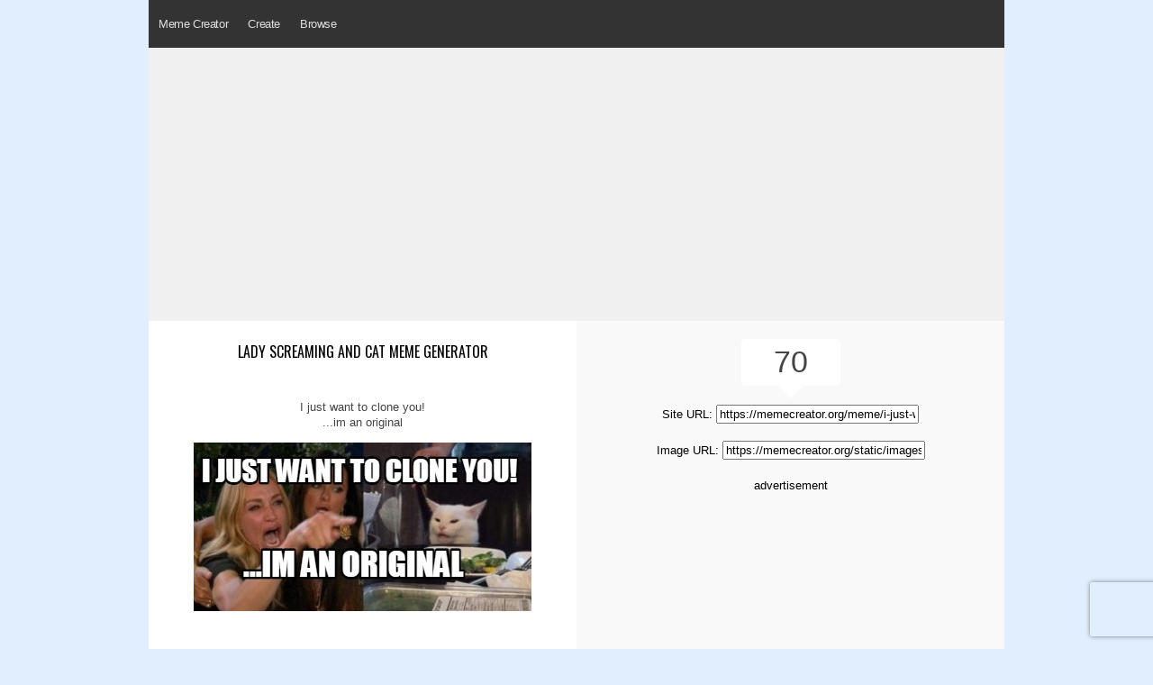

--- FILE ---
content_type: text/html
request_url: https://www.memecreator.org/meme/i-just-want-to-clone-you-...im-an-original/
body_size: 3819
content:

<!DOCTYPE html>
<html>
<head>
  <title>Meme Creator - 	Funny I just want to clone you! 






...im an original           Meme Generator at MemeCreator.org!
</title>
  <meta http-equiv="Content-Type" content="text/html; charset=UTF-8" />
  <meta name="keywords" content="Memes, Meme Creator, Meme Generator, create a meme, make a meme, Meme Maker, Internet Meme, funny memes, nba memes, sports memes, spongebob memes, spiderman memes">
  <meta name="description" content="The Best Meme Creator online! Make custom memes, add or upload photos with our modern meme generator! Unblocked, no watermarks, use blank or popular templates!">
  <meta name="viewport" content="width=device-width, initial-scale=.80, minimum-scale=0.80, user-scalable=yes"/>
  <meta property="fb:app_id"       content="177478242363642" />

  <link rel="stylesheet" href="/static/css/reset.css" type="text/css" media="screen" charset="utf-8" />
  <link rel="stylesheet" href="/static/css/text.css" type="text/css" media="screen" charset="utf-8" />
  <link rel="stylesheet" href="/static/css/style2.css" type="text/css" media="screen" charset="utf-8" />
  <link rel="stylesheet" href="/static/css/menustyles.css">
  <link rel="stylesheet" href="https://code.jquery.com/ui/1.10.0/themes/base/jquery-ui.css" type="text/css" media="screen" charset="utf-8" />
  <link href="https://fonts.googleapis.com/css?family=Oswald:400,500&display=swap" rel="stylesheet">
    
  
  <!-------------------------------------------------------------- JS -->

	<script src="/static/js/defer.js" type="bf0d7f71062637054b0083d0-text/javascript"></script>
	
    
	<!--[if IE]>  
	<script src="http://html5shim.googlecode.com/svn/trunk/html5.js"></script>  
	<![endif]-->  

    <script type="bf0d7f71062637054b0083d0-text/javascript">
    $(document).ready(function(){
    });
  </script>
  

	<script type="bf0d7f71062637054b0083d0-text/javascript">
	$(document).ready(function() {
	});
	</script>

	<script async src="//pagead2.googlesyndication.com/pagead/js/adsbygoogle.js" type="bf0d7f71062637054b0083d0-text/javascript"></script>
	
	<!-- Google Tag Manager -->
	<script type="bf0d7f71062637054b0083d0-text/javascript">(function(w,d,s,l,i){w[l]=w[l]||[];w[l].push({'gtm.start':
	new Date().getTime(),event:'gtm.js'});var f=d.getElementsByTagName(s)[0],
	j=d.createElement(s),dl=l!='dataLayer'?'&l='+l:'';j.async=true;j.src=
	'https://www.googletagmanager.com/gtm.js?id='+i+dl;f.parentNode.insertBefore(j,f);
	})(window,document,'script','dataLayer','GTM-P4G8ZN4');</script>
	<!-- End Google Tag Manager -->

    </head>
    
<body>
	<!-- Google Tag Manager (noscript) -->
	<noscript><iframe src="https://www.googletagmanager.com/ns.html?id=GTM-P4G8ZN4"
	height="0" width="0" style="display:none;visibility:hidden"></iframe></noscript>
	<!-- End Google Tag Manager (noscript) -->

	<div id="fb-root"></div>
	<script type="bf0d7f71062637054b0083d0-text/javascript">(function(d, s, id) {
	  var js, fjs = d.getElementsByTagName(s)[0];
	  if (d.getElementById(id)) return;
	  js = d.createElement(s); js.id = id;
	  js.src = "//connect.facebook.net/en_US/all.js#xfbml=1&appId=177478242363642";
	  fjs.parentNode.insertBefore(js, fjs);
	}(document, 'script', 'facebook-jssdk'));</script>
	
	<script src="https://www.google.com/recaptcha/api.js?render=6Ld6M8MUAAAAAKvaLqLwclbrBcMvXX643i8itjyI" type="bf0d7f71062637054b0083d0-text/javascript"></script>
	<script type="bf0d7f71062637054b0083d0-text/javascript">
	grecaptcha.ready(function() {
	    grecaptcha.execute('6Ld6M8MUAAAAAKvaLqLwclbrBcMvXX643i8itjyI', {action: 'homepage'}).then(function(token) {
	       ...
	    });
	});
	</script>


	<header> 
		<div>
			<h1 style="display: none;">Meme Creator - The original meme creator! Make memes today and share them with friends!</h1>
		</div>	
		
		<div id='cssmenu'>
		<ul>
	  		<li><a class="" href='https://www.memecreator.org'>Meme Creator</a></li>
	  		
	  		<li><a class="" href='/create'>Create</a>
			  	<ul>
					<li><a class="" href='/create/trending'>Trending</a></li>
					<li><a class="" href='/create/browse'>Browse</a></li>
					<li><a class="" href='/create/upload'>Upload</a></li>
				</ul>
			</li>
			<li><a class="">Browse</a>
				<ul>
					<!--<li><a class="" href='/browse/top'>Top Views</a></li>-->
					<li><a class="" href='/browse/featured'>Featured</a></li>
		
					<li><a class="" href='/browse/newest'>Newest</a></li>
				</ul>
			</li>
			<li style="margin:16px 10px 0;">
			&nbsp;<div class="fb-like" data-href="https://facebook.com/memecreator" data-layout="button_count" data-action="like" data-show-faces="true" data-share="false"></div>
			</li>
		</ul>
		</div>
	</header>

	<div id='content'>
	
<div class="centered ad_res">	
		
		<script async src="//pagead2.googlesyndication.com/pagead/js/adsbygoogle.js" type="bf0d7f71062637054b0083d0-text/javascript"></script>
		<!-- creatororg meme res top -->
		<ins class="adsbygoogle"
		     style="display:block"
		     data-ad-client="ca-pub-2248156000980306"
		     data-ad-slot="5339087334"
		     data-ad-format="auto"></ins>
		<script type="bf0d7f71062637054b0083d0-text/javascript">
		(adsbygoogle = window.adsbygoogle || []).push({});
		</script>
	
		
</div>

<div class="clear"></div>

<div>
		
	
		
</div>

<div class="memeview">
<div class="twothirds">
<div id='widget'>
	<div class="left">
		<br>
		<h1 style="font-weight:normal; font-size:16px; font-family:'oswald'; line-height:21px; padding: 5px 20px; text-transform:uppercase;"><a href='/template/Lady screaming and cat'>Lady screaming and cat meme generator</a>
		</h1>
		<div id="captiondisplay">
					<div class="c3">I just want to clone you!</div>
					<div class="c3">






...im an original         </div>
		    	</div>

		<div id='full_meme'>
			<img src='/static/images/memes/5583505.jpg'><br />
		</div>
		
		<div>
			<br>
			
			<div id='recaptionside'><a style="font-family:'oswald'; font-weight:400; text-transform:uppercase;" href='/template/lady-screaming-and-cat'>Make a Lady screaming and cat Meme!</a><br></div>
		</div>
			<div class="clear"></div>
	</div>	
	
	<div style="padding:20px 0;"><a href="/cdn-cgi/l/email-protection#[base64]">Report this meme</a>
	</div>
	
</div>
</div>

<div class="rightsidebar centered">
	<div class="viewcount">
		70<br>
		<div class="viewbottom"></div>
	</div>
    
    <div class='margin-top-20'>
	    Site URL: <input size="26" type="text" readonly="readonly" onClick="if (!window.__cfRLUnblockHandlers) return false; return fieldtoclipboard.copyfield(event, this)" value="https://memecreator.org/meme/i-just-want-to-clone-you-...im-an-original" class="memeurl" data-cf-modified-bf0d7f71062637054b0083d0-=""><br><br>
		Image URL: <input size="26" type="text" readonly="readonly" onClick="if (!window.__cfRLUnblockHandlers) return false; return fieldtoclipboard.copyfield(event, this)" value="https://memecreator.org/static/images/memes/5583505.jpg" class="memeurl" data-cf-modified-bf0d7f71062637054b0083d0-=""><br><br>
		
        advertisement<br />
		<script data-cfasync="false" src="/cdn-cgi/scripts/5c5dd728/cloudflare-static/email-decode.min.js"></script><script async src="https://pagead2.googlesyndication.com/pagead/js/adsbygoogle.js" type="bf0d7f71062637054b0083d0-text/javascript"></script>
		<!-- creatororg meme res mid -->
		<ins class="adsbygoogle"
		     style="display:block"
		     data-ad-client="ca-pub-2248156000980306"
		     data-ad-slot="2515599818"
		     data-ad-format="auto"
		     data-full-width-responsive="true"></ins>
		<script type="bf0d7f71062637054b0083d0-text/javascript">
		     (adsbygoogle = window.adsbygoogle || []).push({});
		</script>
	</div>
            
	<div id='recaptionside'>	
	        
    </div>	
</div>

</div>

<div class="clear"></div>
	
<div>
	<div class='meme-browser'>
	<h2 class="h1titlefull">Best Lady screaming and cat Memes</h2>
						<div class="meme_container">
			<a href="/meme/im-not-drunk-im-not-a-cat1/"><img src="/static/images/memes/5276415.jpg" alt="im-not-drunk-im-not-a-cat1"/></a>
		</div>
				<div class="meme_container">
			<a href="/meme/if-you-use-the-screaming-lady-and-the-cat-meme-one-more-time-im-going-to-reach-t/"><img src="/static/images/memes/5129764.jpg" alt="if-you-use-the-screaming-lady-and-the-cat-meme-one-more-time-im-going-to-reach-t"/></a>
		</div>
				<div class="meme_container">
			<a href="/meme/you-dont-realize-how-spoiled-you-are-...ok-boomer/"><img src="/static/images/memes/5123408.jpg" alt="you-dont-realize-how-spoiled-you-are-...ok-boomer"/></a>
		</div>
				<div class="meme_container">
			<a href="/meme/lady-yelling-at-me-me-in-the-middle-of-eating-her-cat/"><img src="/static/images/memes/5135539.jpg" alt="lady-yelling-at-me-me-in-the-middle-of-eating-her-cat"/></a>
		</div>
				<div class="meme_container">
			<a href="/meme/you-dirty-piece-of-s...-dont-steal-my-beer-then/"><img src="/static/images/memes/5140809.jpg" alt="you-dirty-piece-of-s...-dont-steal-my-beer-then"/></a>
		</div>
				<div><a style="font-family:'oswald'; font-weight:400;" class="btnbg" href='/browse/template/?t=2227391&order=top'>Click Here to View More</a></div>
		
			</div>
</div>

<div>
	<div class='meme-browser'>
	<h2 class="h1titlefull">New Lady screaming and cat Memes</h2>
						<div class="meme_container">
			<a href="/meme/mamma-m-its-called-a-crick-me-creek/"><img src="/static/images/memes/5696253.jpg" alt="mamma-m-its-called-a-crick-me-creek"/></a>
		</div>
				<div class="meme_container">
			<a href="/meme/ms-teams-is-here-i-use-only-slack/"><img src="/static/images/memes/5695012.jpg" alt="ms-teams-is-here-i-use-only-slack"/></a>
		</div>
				<div class="meme_container">
			<a href="/meme/leaders-but-my-plate-is-already-full-slt-well-thats-a-saucer-so/"><img src="/static/images/memes/5691672.jpg" alt="leaders-but-my-plate-is-already-full-slt-well-thats-a-saucer-so"/></a>
		</div>
				<div class="meme_container">
			<a href="/meme/me-dijiste-que-habas-entrado-al-site-si-pero-la-ronda-anterior/"><img src="/static/images/memes/5691199.jpg" alt="me-dijiste-que-habas-entrado-al-site-si-pero-la-ronda-anterior"/></a>
		</div>
				<div class="meme_container">
			<a href="/meme/you-said-no-more-cars-i-said-no-more-cars/"><img src="/static/images/memes/5690165.jpg" alt="you-said-no-more-cars-i-said-no-more-cars"/></a>
		</div>
				<div><a style="font-family:'oswald'; font-weight:400;" class="btnbg" href='/browse/template/?t=2227391&order=newest'>Click Here to View More</a></div>
			</div>
</div>

<div class='meme-browser'>
		<!-- matched content w ads -->
		<script async src="//pagead2.googlesyndication.com/pagead/js/adsbygoogle.js" type="bf0d7f71062637054b0083d0-text/javascript"></script>
		<ins class="adsbygoogle"
		     style="display:block"
		     data-ad-format="autorelaxed"
		     data-ad-client="ca-pub-2248156000980306"
		     data-ad-slot="7936697336"></ins>
		<script type="bf0d7f71062637054b0083d0-text/javascript">
		     (adsbygoogle = window.adsbygoogle || []).push({});
		</script>
</div>

<style type=”text/css”>
	#content {
		background-color: :#f9f9f9;
	}
</style>

<script src="/static/js/fieldtoclipboard.min.js" type="bf0d7f71062637054b0083d0-text/javascript"></script>
	</div>

	<footer>
			<div id="copyright" class="center">
				<p style="font-style:normal; font-weight:100; color:#999;">&nbsp; &nbsp; &copy; 2023 <a href="https://www.memecreator.org">MemeCreator.org</a> - 
				<a href="https://www.google.com/intl/en/policies/privacy/" target="_blank" style="color:#999;">Privacy Policy</a>
            </div>
	</footer>

<!-------------------------------------------------------------- JS -->
			
			
	 <script type="bf0d7f71062637054b0083d0-text/javascript">
	window.google_analytics_uacct = "UA-8881147-67";
	</script>
	
	<script type="bf0d7f71062637054b0083d0-text/javascript">

	  var _gaq = _gaq || [];
	  _gaq.push(['_setAccount', 'UA-8881147-67']);
	  _gaq.push(['_setDomainName', '.memecreator.org']);
	  _gaq.push(['_trackPageview']);

	  (function() {
		var ga = document.createElement('script'); ga.type = 'text/javascript'; ga.async = true;
		ga.src = ('https:' == document.location.protocol ? 'https://ssl' : 'http://www') + '.google-analytics.com/ga.js';
		var s = document.getElementsByTagName('script')[0]; s.parentNode.insertBefore(ga, s);
	  })();

	</script>
		
	<script type="bf0d7f71062637054b0083d0-text/javascript">
	  $(function() {
	     $("img.lazy").lazyload();
	  });
	</script>

<script src="/cdn-cgi/scripts/7d0fa10a/cloudflare-static/rocket-loader.min.js" data-cf-settings="bf0d7f71062637054b0083d0-|49" defer></script><script defer src="https://static.cloudflareinsights.com/beacon.min.js/vcd15cbe7772f49c399c6a5babf22c1241717689176015" integrity="sha512-ZpsOmlRQV6y907TI0dKBHq9Md29nnaEIPlkf84rnaERnq6zvWvPUqr2ft8M1aS28oN72PdrCzSjY4U6VaAw1EQ==" data-cf-beacon='{"version":"2024.11.0","token":"7276e6699f1041dab027b8e9414c97fc","r":1,"server_timing":{"name":{"cfCacheStatus":true,"cfEdge":true,"cfExtPri":true,"cfL4":true,"cfOrigin":true,"cfSpeedBrain":true},"location_startswith":null}}' crossorigin="anonymous"></script>
</body>
</html>

--- FILE ---
content_type: text/html; charset=utf-8
request_url: https://www.google.com/recaptcha/api2/anchor?ar=1&k=6Ld6M8MUAAAAAKvaLqLwclbrBcMvXX643i8itjyI&co=aHR0cHM6Ly93d3cubWVtZWNyZWF0b3Iub3JnOjQ0Mw..&hl=en&v=PoyoqOPhxBO7pBk68S4YbpHZ&size=invisible&anchor-ms=20000&execute-ms=30000&cb=px9ycovw18b2
body_size: 48876
content:
<!DOCTYPE HTML><html dir="ltr" lang="en"><head><meta http-equiv="Content-Type" content="text/html; charset=UTF-8">
<meta http-equiv="X-UA-Compatible" content="IE=edge">
<title>reCAPTCHA</title>
<style type="text/css">
/* cyrillic-ext */
@font-face {
  font-family: 'Roboto';
  font-style: normal;
  font-weight: 400;
  font-stretch: 100%;
  src: url(//fonts.gstatic.com/s/roboto/v48/KFO7CnqEu92Fr1ME7kSn66aGLdTylUAMa3GUBHMdazTgWw.woff2) format('woff2');
  unicode-range: U+0460-052F, U+1C80-1C8A, U+20B4, U+2DE0-2DFF, U+A640-A69F, U+FE2E-FE2F;
}
/* cyrillic */
@font-face {
  font-family: 'Roboto';
  font-style: normal;
  font-weight: 400;
  font-stretch: 100%;
  src: url(//fonts.gstatic.com/s/roboto/v48/KFO7CnqEu92Fr1ME7kSn66aGLdTylUAMa3iUBHMdazTgWw.woff2) format('woff2');
  unicode-range: U+0301, U+0400-045F, U+0490-0491, U+04B0-04B1, U+2116;
}
/* greek-ext */
@font-face {
  font-family: 'Roboto';
  font-style: normal;
  font-weight: 400;
  font-stretch: 100%;
  src: url(//fonts.gstatic.com/s/roboto/v48/KFO7CnqEu92Fr1ME7kSn66aGLdTylUAMa3CUBHMdazTgWw.woff2) format('woff2');
  unicode-range: U+1F00-1FFF;
}
/* greek */
@font-face {
  font-family: 'Roboto';
  font-style: normal;
  font-weight: 400;
  font-stretch: 100%;
  src: url(//fonts.gstatic.com/s/roboto/v48/KFO7CnqEu92Fr1ME7kSn66aGLdTylUAMa3-UBHMdazTgWw.woff2) format('woff2');
  unicode-range: U+0370-0377, U+037A-037F, U+0384-038A, U+038C, U+038E-03A1, U+03A3-03FF;
}
/* math */
@font-face {
  font-family: 'Roboto';
  font-style: normal;
  font-weight: 400;
  font-stretch: 100%;
  src: url(//fonts.gstatic.com/s/roboto/v48/KFO7CnqEu92Fr1ME7kSn66aGLdTylUAMawCUBHMdazTgWw.woff2) format('woff2');
  unicode-range: U+0302-0303, U+0305, U+0307-0308, U+0310, U+0312, U+0315, U+031A, U+0326-0327, U+032C, U+032F-0330, U+0332-0333, U+0338, U+033A, U+0346, U+034D, U+0391-03A1, U+03A3-03A9, U+03B1-03C9, U+03D1, U+03D5-03D6, U+03F0-03F1, U+03F4-03F5, U+2016-2017, U+2034-2038, U+203C, U+2040, U+2043, U+2047, U+2050, U+2057, U+205F, U+2070-2071, U+2074-208E, U+2090-209C, U+20D0-20DC, U+20E1, U+20E5-20EF, U+2100-2112, U+2114-2115, U+2117-2121, U+2123-214F, U+2190, U+2192, U+2194-21AE, U+21B0-21E5, U+21F1-21F2, U+21F4-2211, U+2213-2214, U+2216-22FF, U+2308-230B, U+2310, U+2319, U+231C-2321, U+2336-237A, U+237C, U+2395, U+239B-23B7, U+23D0, U+23DC-23E1, U+2474-2475, U+25AF, U+25B3, U+25B7, U+25BD, U+25C1, U+25CA, U+25CC, U+25FB, U+266D-266F, U+27C0-27FF, U+2900-2AFF, U+2B0E-2B11, U+2B30-2B4C, U+2BFE, U+3030, U+FF5B, U+FF5D, U+1D400-1D7FF, U+1EE00-1EEFF;
}
/* symbols */
@font-face {
  font-family: 'Roboto';
  font-style: normal;
  font-weight: 400;
  font-stretch: 100%;
  src: url(//fonts.gstatic.com/s/roboto/v48/KFO7CnqEu92Fr1ME7kSn66aGLdTylUAMaxKUBHMdazTgWw.woff2) format('woff2');
  unicode-range: U+0001-000C, U+000E-001F, U+007F-009F, U+20DD-20E0, U+20E2-20E4, U+2150-218F, U+2190, U+2192, U+2194-2199, U+21AF, U+21E6-21F0, U+21F3, U+2218-2219, U+2299, U+22C4-22C6, U+2300-243F, U+2440-244A, U+2460-24FF, U+25A0-27BF, U+2800-28FF, U+2921-2922, U+2981, U+29BF, U+29EB, U+2B00-2BFF, U+4DC0-4DFF, U+FFF9-FFFB, U+10140-1018E, U+10190-1019C, U+101A0, U+101D0-101FD, U+102E0-102FB, U+10E60-10E7E, U+1D2C0-1D2D3, U+1D2E0-1D37F, U+1F000-1F0FF, U+1F100-1F1AD, U+1F1E6-1F1FF, U+1F30D-1F30F, U+1F315, U+1F31C, U+1F31E, U+1F320-1F32C, U+1F336, U+1F378, U+1F37D, U+1F382, U+1F393-1F39F, U+1F3A7-1F3A8, U+1F3AC-1F3AF, U+1F3C2, U+1F3C4-1F3C6, U+1F3CA-1F3CE, U+1F3D4-1F3E0, U+1F3ED, U+1F3F1-1F3F3, U+1F3F5-1F3F7, U+1F408, U+1F415, U+1F41F, U+1F426, U+1F43F, U+1F441-1F442, U+1F444, U+1F446-1F449, U+1F44C-1F44E, U+1F453, U+1F46A, U+1F47D, U+1F4A3, U+1F4B0, U+1F4B3, U+1F4B9, U+1F4BB, U+1F4BF, U+1F4C8-1F4CB, U+1F4D6, U+1F4DA, U+1F4DF, U+1F4E3-1F4E6, U+1F4EA-1F4ED, U+1F4F7, U+1F4F9-1F4FB, U+1F4FD-1F4FE, U+1F503, U+1F507-1F50B, U+1F50D, U+1F512-1F513, U+1F53E-1F54A, U+1F54F-1F5FA, U+1F610, U+1F650-1F67F, U+1F687, U+1F68D, U+1F691, U+1F694, U+1F698, U+1F6AD, U+1F6B2, U+1F6B9-1F6BA, U+1F6BC, U+1F6C6-1F6CF, U+1F6D3-1F6D7, U+1F6E0-1F6EA, U+1F6F0-1F6F3, U+1F6F7-1F6FC, U+1F700-1F7FF, U+1F800-1F80B, U+1F810-1F847, U+1F850-1F859, U+1F860-1F887, U+1F890-1F8AD, U+1F8B0-1F8BB, U+1F8C0-1F8C1, U+1F900-1F90B, U+1F93B, U+1F946, U+1F984, U+1F996, U+1F9E9, U+1FA00-1FA6F, U+1FA70-1FA7C, U+1FA80-1FA89, U+1FA8F-1FAC6, U+1FACE-1FADC, U+1FADF-1FAE9, U+1FAF0-1FAF8, U+1FB00-1FBFF;
}
/* vietnamese */
@font-face {
  font-family: 'Roboto';
  font-style: normal;
  font-weight: 400;
  font-stretch: 100%;
  src: url(//fonts.gstatic.com/s/roboto/v48/KFO7CnqEu92Fr1ME7kSn66aGLdTylUAMa3OUBHMdazTgWw.woff2) format('woff2');
  unicode-range: U+0102-0103, U+0110-0111, U+0128-0129, U+0168-0169, U+01A0-01A1, U+01AF-01B0, U+0300-0301, U+0303-0304, U+0308-0309, U+0323, U+0329, U+1EA0-1EF9, U+20AB;
}
/* latin-ext */
@font-face {
  font-family: 'Roboto';
  font-style: normal;
  font-weight: 400;
  font-stretch: 100%;
  src: url(//fonts.gstatic.com/s/roboto/v48/KFO7CnqEu92Fr1ME7kSn66aGLdTylUAMa3KUBHMdazTgWw.woff2) format('woff2');
  unicode-range: U+0100-02BA, U+02BD-02C5, U+02C7-02CC, U+02CE-02D7, U+02DD-02FF, U+0304, U+0308, U+0329, U+1D00-1DBF, U+1E00-1E9F, U+1EF2-1EFF, U+2020, U+20A0-20AB, U+20AD-20C0, U+2113, U+2C60-2C7F, U+A720-A7FF;
}
/* latin */
@font-face {
  font-family: 'Roboto';
  font-style: normal;
  font-weight: 400;
  font-stretch: 100%;
  src: url(//fonts.gstatic.com/s/roboto/v48/KFO7CnqEu92Fr1ME7kSn66aGLdTylUAMa3yUBHMdazQ.woff2) format('woff2');
  unicode-range: U+0000-00FF, U+0131, U+0152-0153, U+02BB-02BC, U+02C6, U+02DA, U+02DC, U+0304, U+0308, U+0329, U+2000-206F, U+20AC, U+2122, U+2191, U+2193, U+2212, U+2215, U+FEFF, U+FFFD;
}
/* cyrillic-ext */
@font-face {
  font-family: 'Roboto';
  font-style: normal;
  font-weight: 500;
  font-stretch: 100%;
  src: url(//fonts.gstatic.com/s/roboto/v48/KFO7CnqEu92Fr1ME7kSn66aGLdTylUAMa3GUBHMdazTgWw.woff2) format('woff2');
  unicode-range: U+0460-052F, U+1C80-1C8A, U+20B4, U+2DE0-2DFF, U+A640-A69F, U+FE2E-FE2F;
}
/* cyrillic */
@font-face {
  font-family: 'Roboto';
  font-style: normal;
  font-weight: 500;
  font-stretch: 100%;
  src: url(//fonts.gstatic.com/s/roboto/v48/KFO7CnqEu92Fr1ME7kSn66aGLdTylUAMa3iUBHMdazTgWw.woff2) format('woff2');
  unicode-range: U+0301, U+0400-045F, U+0490-0491, U+04B0-04B1, U+2116;
}
/* greek-ext */
@font-face {
  font-family: 'Roboto';
  font-style: normal;
  font-weight: 500;
  font-stretch: 100%;
  src: url(//fonts.gstatic.com/s/roboto/v48/KFO7CnqEu92Fr1ME7kSn66aGLdTylUAMa3CUBHMdazTgWw.woff2) format('woff2');
  unicode-range: U+1F00-1FFF;
}
/* greek */
@font-face {
  font-family: 'Roboto';
  font-style: normal;
  font-weight: 500;
  font-stretch: 100%;
  src: url(//fonts.gstatic.com/s/roboto/v48/KFO7CnqEu92Fr1ME7kSn66aGLdTylUAMa3-UBHMdazTgWw.woff2) format('woff2');
  unicode-range: U+0370-0377, U+037A-037F, U+0384-038A, U+038C, U+038E-03A1, U+03A3-03FF;
}
/* math */
@font-face {
  font-family: 'Roboto';
  font-style: normal;
  font-weight: 500;
  font-stretch: 100%;
  src: url(//fonts.gstatic.com/s/roboto/v48/KFO7CnqEu92Fr1ME7kSn66aGLdTylUAMawCUBHMdazTgWw.woff2) format('woff2');
  unicode-range: U+0302-0303, U+0305, U+0307-0308, U+0310, U+0312, U+0315, U+031A, U+0326-0327, U+032C, U+032F-0330, U+0332-0333, U+0338, U+033A, U+0346, U+034D, U+0391-03A1, U+03A3-03A9, U+03B1-03C9, U+03D1, U+03D5-03D6, U+03F0-03F1, U+03F4-03F5, U+2016-2017, U+2034-2038, U+203C, U+2040, U+2043, U+2047, U+2050, U+2057, U+205F, U+2070-2071, U+2074-208E, U+2090-209C, U+20D0-20DC, U+20E1, U+20E5-20EF, U+2100-2112, U+2114-2115, U+2117-2121, U+2123-214F, U+2190, U+2192, U+2194-21AE, U+21B0-21E5, U+21F1-21F2, U+21F4-2211, U+2213-2214, U+2216-22FF, U+2308-230B, U+2310, U+2319, U+231C-2321, U+2336-237A, U+237C, U+2395, U+239B-23B7, U+23D0, U+23DC-23E1, U+2474-2475, U+25AF, U+25B3, U+25B7, U+25BD, U+25C1, U+25CA, U+25CC, U+25FB, U+266D-266F, U+27C0-27FF, U+2900-2AFF, U+2B0E-2B11, U+2B30-2B4C, U+2BFE, U+3030, U+FF5B, U+FF5D, U+1D400-1D7FF, U+1EE00-1EEFF;
}
/* symbols */
@font-face {
  font-family: 'Roboto';
  font-style: normal;
  font-weight: 500;
  font-stretch: 100%;
  src: url(//fonts.gstatic.com/s/roboto/v48/KFO7CnqEu92Fr1ME7kSn66aGLdTylUAMaxKUBHMdazTgWw.woff2) format('woff2');
  unicode-range: U+0001-000C, U+000E-001F, U+007F-009F, U+20DD-20E0, U+20E2-20E4, U+2150-218F, U+2190, U+2192, U+2194-2199, U+21AF, U+21E6-21F0, U+21F3, U+2218-2219, U+2299, U+22C4-22C6, U+2300-243F, U+2440-244A, U+2460-24FF, U+25A0-27BF, U+2800-28FF, U+2921-2922, U+2981, U+29BF, U+29EB, U+2B00-2BFF, U+4DC0-4DFF, U+FFF9-FFFB, U+10140-1018E, U+10190-1019C, U+101A0, U+101D0-101FD, U+102E0-102FB, U+10E60-10E7E, U+1D2C0-1D2D3, U+1D2E0-1D37F, U+1F000-1F0FF, U+1F100-1F1AD, U+1F1E6-1F1FF, U+1F30D-1F30F, U+1F315, U+1F31C, U+1F31E, U+1F320-1F32C, U+1F336, U+1F378, U+1F37D, U+1F382, U+1F393-1F39F, U+1F3A7-1F3A8, U+1F3AC-1F3AF, U+1F3C2, U+1F3C4-1F3C6, U+1F3CA-1F3CE, U+1F3D4-1F3E0, U+1F3ED, U+1F3F1-1F3F3, U+1F3F5-1F3F7, U+1F408, U+1F415, U+1F41F, U+1F426, U+1F43F, U+1F441-1F442, U+1F444, U+1F446-1F449, U+1F44C-1F44E, U+1F453, U+1F46A, U+1F47D, U+1F4A3, U+1F4B0, U+1F4B3, U+1F4B9, U+1F4BB, U+1F4BF, U+1F4C8-1F4CB, U+1F4D6, U+1F4DA, U+1F4DF, U+1F4E3-1F4E6, U+1F4EA-1F4ED, U+1F4F7, U+1F4F9-1F4FB, U+1F4FD-1F4FE, U+1F503, U+1F507-1F50B, U+1F50D, U+1F512-1F513, U+1F53E-1F54A, U+1F54F-1F5FA, U+1F610, U+1F650-1F67F, U+1F687, U+1F68D, U+1F691, U+1F694, U+1F698, U+1F6AD, U+1F6B2, U+1F6B9-1F6BA, U+1F6BC, U+1F6C6-1F6CF, U+1F6D3-1F6D7, U+1F6E0-1F6EA, U+1F6F0-1F6F3, U+1F6F7-1F6FC, U+1F700-1F7FF, U+1F800-1F80B, U+1F810-1F847, U+1F850-1F859, U+1F860-1F887, U+1F890-1F8AD, U+1F8B0-1F8BB, U+1F8C0-1F8C1, U+1F900-1F90B, U+1F93B, U+1F946, U+1F984, U+1F996, U+1F9E9, U+1FA00-1FA6F, U+1FA70-1FA7C, U+1FA80-1FA89, U+1FA8F-1FAC6, U+1FACE-1FADC, U+1FADF-1FAE9, U+1FAF0-1FAF8, U+1FB00-1FBFF;
}
/* vietnamese */
@font-face {
  font-family: 'Roboto';
  font-style: normal;
  font-weight: 500;
  font-stretch: 100%;
  src: url(//fonts.gstatic.com/s/roboto/v48/KFO7CnqEu92Fr1ME7kSn66aGLdTylUAMa3OUBHMdazTgWw.woff2) format('woff2');
  unicode-range: U+0102-0103, U+0110-0111, U+0128-0129, U+0168-0169, U+01A0-01A1, U+01AF-01B0, U+0300-0301, U+0303-0304, U+0308-0309, U+0323, U+0329, U+1EA0-1EF9, U+20AB;
}
/* latin-ext */
@font-face {
  font-family: 'Roboto';
  font-style: normal;
  font-weight: 500;
  font-stretch: 100%;
  src: url(//fonts.gstatic.com/s/roboto/v48/KFO7CnqEu92Fr1ME7kSn66aGLdTylUAMa3KUBHMdazTgWw.woff2) format('woff2');
  unicode-range: U+0100-02BA, U+02BD-02C5, U+02C7-02CC, U+02CE-02D7, U+02DD-02FF, U+0304, U+0308, U+0329, U+1D00-1DBF, U+1E00-1E9F, U+1EF2-1EFF, U+2020, U+20A0-20AB, U+20AD-20C0, U+2113, U+2C60-2C7F, U+A720-A7FF;
}
/* latin */
@font-face {
  font-family: 'Roboto';
  font-style: normal;
  font-weight: 500;
  font-stretch: 100%;
  src: url(//fonts.gstatic.com/s/roboto/v48/KFO7CnqEu92Fr1ME7kSn66aGLdTylUAMa3yUBHMdazQ.woff2) format('woff2');
  unicode-range: U+0000-00FF, U+0131, U+0152-0153, U+02BB-02BC, U+02C6, U+02DA, U+02DC, U+0304, U+0308, U+0329, U+2000-206F, U+20AC, U+2122, U+2191, U+2193, U+2212, U+2215, U+FEFF, U+FFFD;
}
/* cyrillic-ext */
@font-face {
  font-family: 'Roboto';
  font-style: normal;
  font-weight: 900;
  font-stretch: 100%;
  src: url(//fonts.gstatic.com/s/roboto/v48/KFO7CnqEu92Fr1ME7kSn66aGLdTylUAMa3GUBHMdazTgWw.woff2) format('woff2');
  unicode-range: U+0460-052F, U+1C80-1C8A, U+20B4, U+2DE0-2DFF, U+A640-A69F, U+FE2E-FE2F;
}
/* cyrillic */
@font-face {
  font-family: 'Roboto';
  font-style: normal;
  font-weight: 900;
  font-stretch: 100%;
  src: url(//fonts.gstatic.com/s/roboto/v48/KFO7CnqEu92Fr1ME7kSn66aGLdTylUAMa3iUBHMdazTgWw.woff2) format('woff2');
  unicode-range: U+0301, U+0400-045F, U+0490-0491, U+04B0-04B1, U+2116;
}
/* greek-ext */
@font-face {
  font-family: 'Roboto';
  font-style: normal;
  font-weight: 900;
  font-stretch: 100%;
  src: url(//fonts.gstatic.com/s/roboto/v48/KFO7CnqEu92Fr1ME7kSn66aGLdTylUAMa3CUBHMdazTgWw.woff2) format('woff2');
  unicode-range: U+1F00-1FFF;
}
/* greek */
@font-face {
  font-family: 'Roboto';
  font-style: normal;
  font-weight: 900;
  font-stretch: 100%;
  src: url(//fonts.gstatic.com/s/roboto/v48/KFO7CnqEu92Fr1ME7kSn66aGLdTylUAMa3-UBHMdazTgWw.woff2) format('woff2');
  unicode-range: U+0370-0377, U+037A-037F, U+0384-038A, U+038C, U+038E-03A1, U+03A3-03FF;
}
/* math */
@font-face {
  font-family: 'Roboto';
  font-style: normal;
  font-weight: 900;
  font-stretch: 100%;
  src: url(//fonts.gstatic.com/s/roboto/v48/KFO7CnqEu92Fr1ME7kSn66aGLdTylUAMawCUBHMdazTgWw.woff2) format('woff2');
  unicode-range: U+0302-0303, U+0305, U+0307-0308, U+0310, U+0312, U+0315, U+031A, U+0326-0327, U+032C, U+032F-0330, U+0332-0333, U+0338, U+033A, U+0346, U+034D, U+0391-03A1, U+03A3-03A9, U+03B1-03C9, U+03D1, U+03D5-03D6, U+03F0-03F1, U+03F4-03F5, U+2016-2017, U+2034-2038, U+203C, U+2040, U+2043, U+2047, U+2050, U+2057, U+205F, U+2070-2071, U+2074-208E, U+2090-209C, U+20D0-20DC, U+20E1, U+20E5-20EF, U+2100-2112, U+2114-2115, U+2117-2121, U+2123-214F, U+2190, U+2192, U+2194-21AE, U+21B0-21E5, U+21F1-21F2, U+21F4-2211, U+2213-2214, U+2216-22FF, U+2308-230B, U+2310, U+2319, U+231C-2321, U+2336-237A, U+237C, U+2395, U+239B-23B7, U+23D0, U+23DC-23E1, U+2474-2475, U+25AF, U+25B3, U+25B7, U+25BD, U+25C1, U+25CA, U+25CC, U+25FB, U+266D-266F, U+27C0-27FF, U+2900-2AFF, U+2B0E-2B11, U+2B30-2B4C, U+2BFE, U+3030, U+FF5B, U+FF5D, U+1D400-1D7FF, U+1EE00-1EEFF;
}
/* symbols */
@font-face {
  font-family: 'Roboto';
  font-style: normal;
  font-weight: 900;
  font-stretch: 100%;
  src: url(//fonts.gstatic.com/s/roboto/v48/KFO7CnqEu92Fr1ME7kSn66aGLdTylUAMaxKUBHMdazTgWw.woff2) format('woff2');
  unicode-range: U+0001-000C, U+000E-001F, U+007F-009F, U+20DD-20E0, U+20E2-20E4, U+2150-218F, U+2190, U+2192, U+2194-2199, U+21AF, U+21E6-21F0, U+21F3, U+2218-2219, U+2299, U+22C4-22C6, U+2300-243F, U+2440-244A, U+2460-24FF, U+25A0-27BF, U+2800-28FF, U+2921-2922, U+2981, U+29BF, U+29EB, U+2B00-2BFF, U+4DC0-4DFF, U+FFF9-FFFB, U+10140-1018E, U+10190-1019C, U+101A0, U+101D0-101FD, U+102E0-102FB, U+10E60-10E7E, U+1D2C0-1D2D3, U+1D2E0-1D37F, U+1F000-1F0FF, U+1F100-1F1AD, U+1F1E6-1F1FF, U+1F30D-1F30F, U+1F315, U+1F31C, U+1F31E, U+1F320-1F32C, U+1F336, U+1F378, U+1F37D, U+1F382, U+1F393-1F39F, U+1F3A7-1F3A8, U+1F3AC-1F3AF, U+1F3C2, U+1F3C4-1F3C6, U+1F3CA-1F3CE, U+1F3D4-1F3E0, U+1F3ED, U+1F3F1-1F3F3, U+1F3F5-1F3F7, U+1F408, U+1F415, U+1F41F, U+1F426, U+1F43F, U+1F441-1F442, U+1F444, U+1F446-1F449, U+1F44C-1F44E, U+1F453, U+1F46A, U+1F47D, U+1F4A3, U+1F4B0, U+1F4B3, U+1F4B9, U+1F4BB, U+1F4BF, U+1F4C8-1F4CB, U+1F4D6, U+1F4DA, U+1F4DF, U+1F4E3-1F4E6, U+1F4EA-1F4ED, U+1F4F7, U+1F4F9-1F4FB, U+1F4FD-1F4FE, U+1F503, U+1F507-1F50B, U+1F50D, U+1F512-1F513, U+1F53E-1F54A, U+1F54F-1F5FA, U+1F610, U+1F650-1F67F, U+1F687, U+1F68D, U+1F691, U+1F694, U+1F698, U+1F6AD, U+1F6B2, U+1F6B9-1F6BA, U+1F6BC, U+1F6C6-1F6CF, U+1F6D3-1F6D7, U+1F6E0-1F6EA, U+1F6F0-1F6F3, U+1F6F7-1F6FC, U+1F700-1F7FF, U+1F800-1F80B, U+1F810-1F847, U+1F850-1F859, U+1F860-1F887, U+1F890-1F8AD, U+1F8B0-1F8BB, U+1F8C0-1F8C1, U+1F900-1F90B, U+1F93B, U+1F946, U+1F984, U+1F996, U+1F9E9, U+1FA00-1FA6F, U+1FA70-1FA7C, U+1FA80-1FA89, U+1FA8F-1FAC6, U+1FACE-1FADC, U+1FADF-1FAE9, U+1FAF0-1FAF8, U+1FB00-1FBFF;
}
/* vietnamese */
@font-face {
  font-family: 'Roboto';
  font-style: normal;
  font-weight: 900;
  font-stretch: 100%;
  src: url(//fonts.gstatic.com/s/roboto/v48/KFO7CnqEu92Fr1ME7kSn66aGLdTylUAMa3OUBHMdazTgWw.woff2) format('woff2');
  unicode-range: U+0102-0103, U+0110-0111, U+0128-0129, U+0168-0169, U+01A0-01A1, U+01AF-01B0, U+0300-0301, U+0303-0304, U+0308-0309, U+0323, U+0329, U+1EA0-1EF9, U+20AB;
}
/* latin-ext */
@font-face {
  font-family: 'Roboto';
  font-style: normal;
  font-weight: 900;
  font-stretch: 100%;
  src: url(//fonts.gstatic.com/s/roboto/v48/KFO7CnqEu92Fr1ME7kSn66aGLdTylUAMa3KUBHMdazTgWw.woff2) format('woff2');
  unicode-range: U+0100-02BA, U+02BD-02C5, U+02C7-02CC, U+02CE-02D7, U+02DD-02FF, U+0304, U+0308, U+0329, U+1D00-1DBF, U+1E00-1E9F, U+1EF2-1EFF, U+2020, U+20A0-20AB, U+20AD-20C0, U+2113, U+2C60-2C7F, U+A720-A7FF;
}
/* latin */
@font-face {
  font-family: 'Roboto';
  font-style: normal;
  font-weight: 900;
  font-stretch: 100%;
  src: url(//fonts.gstatic.com/s/roboto/v48/KFO7CnqEu92Fr1ME7kSn66aGLdTylUAMa3yUBHMdazQ.woff2) format('woff2');
  unicode-range: U+0000-00FF, U+0131, U+0152-0153, U+02BB-02BC, U+02C6, U+02DA, U+02DC, U+0304, U+0308, U+0329, U+2000-206F, U+20AC, U+2122, U+2191, U+2193, U+2212, U+2215, U+FEFF, U+FFFD;
}

</style>
<link rel="stylesheet" type="text/css" href="https://www.gstatic.com/recaptcha/releases/PoyoqOPhxBO7pBk68S4YbpHZ/styles__ltr.css">
<script nonce="xwFQ2zeZV3nvPgQvi1vjfQ" type="text/javascript">window['__recaptcha_api'] = 'https://www.google.com/recaptcha/api2/';</script>
<script type="text/javascript" src="https://www.gstatic.com/recaptcha/releases/PoyoqOPhxBO7pBk68S4YbpHZ/recaptcha__en.js" nonce="xwFQ2zeZV3nvPgQvi1vjfQ">
      
    </script></head>
<body><div id="rc-anchor-alert" class="rc-anchor-alert"></div>
<input type="hidden" id="recaptcha-token" value="[base64]">
<script type="text/javascript" nonce="xwFQ2zeZV3nvPgQvi1vjfQ">
      recaptcha.anchor.Main.init("[\x22ainput\x22,[\x22bgdata\x22,\x22\x22,\[base64]/[base64]/MjU1Ong/[base64]/[base64]/[base64]/[base64]/[base64]/[base64]/[base64]/[base64]/[base64]/[base64]/[base64]/[base64]/[base64]/[base64]/[base64]\\u003d\x22,\[base64]\\u003d\\u003d\x22,\x22w5Epw6xkw6LCocOBwq85w7TCkcKHwrfDq8K7EMOjw4ATQW1mVsKpbmnCvmzChAjDl8KwREAxwqt1w6UTw73Cuzpfw6XCnsK2wrctJsOjwq/DpBcRwoR2QFPCkGgnw5xWGBZERyXDnSFbN2BLw5dHw5hjw6HCg8Oxw7fDpmjDjSdrw6HCinRWWCPCmcOIeSQbw6l0egzCosO3wrXDonvDmMK8wrxiw7TDjsOMDMKHw506w5PDucOteMKrAcK/w7/[base64]/[base64]/Dti0Hw5Ykw65HwqnCkjc0w54OwqBnw6TCjsK1wrtdGz1OIH0jBWTCt1/CsMOEwqBbw4pVBcOgwpd/SAVYw4EKw6HDpcK2wpRTDmLDr8K8H8ObY8Kuw5rCmMO5KH/DtS0MEMKFbsONwrbCuncOBjgqP8O/[base64]/DnsOOw73DgcKaRcO9FcO/w6huwo0WLVJXa8O7K8OHwpseaU5sD1Y/asKUD2l0cDbDh8KDwr0Kwo4KMD3DvMOKQsOzFMKpw6/Dq8KPHBFow7TCuypGwo1PMMK8TsKgwqbCpmPCv8OgTcK6wqFMTR/Ds8ONw4x/[base64]/[base64]/w7PDssO2OCHDkMKmw6rDoMK6dg95LWHCn8KackXCgjgTw717w4ZEG13CqMOFw5x+PmprLMKlw5lhIMKIw4IzHWp1Hw7DnkBuccO2wqUlwqLCkH/CqsO/wqJlQMKEbHtRD1YiwoLDiMO1BcKrw6HDr2RdS1fDnExfwqw0wq/CsmBASCtswpjCohwfdE8GNMO8EcOXwo4hw5LDvjvDp3xHw7/DjzkPw6XCmx00GMOPwpsDw7PCnsOFwp3CncOREMOaw5bCjEpFw5kLw7JqDcKRP8Kvwp8yEcOswoUgwrcER8OXw514OjTCl8OywpU5w7ssR8OlOsO8wonDicKEaRAgeQvDp1/[base64]/Dn8Kgw7wkRMKOw5PCszjDhsKoFsKjw6Jew5jChsOlw7/[base64]/[base64]/Cp8Orw6XCp8OxGcO4IEjCiMK6w7jCnyoqZ3rDuUvDhTjDtcKddloresKWMsOcJXA9GxQrw6xOVgLCnnZfOWZfD8ODQQPCtcOBwp/DnAQlCMOPY3nCpjzDvMKqI055wrB2K1HCj3QLw5nDuTrDpsK+UwTCqsOjw45hB8ObKMKhUU7Dk2c9wr3DhBfDvsKkw7DDjMKtG0dgwpZiw7A0IMKlDMOnwqvCn19GwrnDjxpLw4DDtW/CinI9wpgrT8OxbcOtw74ACUrCihITc8OHD2nDmcKLwpZDwoxxw7wLwqzDt8K9w4DCtHDDnS1hAcORT31HfkzDvHtGwqPChw7CkMOOBBEew5IjAEZfw5vDk8OFIEvCsxEhT8O2C8K1DsKITsOawolSwp3CpXobJkLCg0rCrXrDh35uSsO/woJuKsKMJ0pXw4zDhcOkfQZpfcO1e8KFwqrCgAnCsi4XFUZ7wp7Cu0vDmm/[base64]/CigXCmcKLTWLDm8OydcOGw69EUC8fahPDqcO8RCnCix84Jy5vJUnCp2HDlsKHJ8OXKcKmfn/CrBbCjSbDrU5Zwp8tRMORa8OVwrfClnAeSCbCh8KFbA4Fw6tywr8tw7U6HC8gwqh4LlTCpnfDs0JMwpPCpsKPwplkw6TDpsO5Ql4nScObVMOYwqNKZcK4w4NEKXAiwqjCqwM5WsO2QcKjHsOrwrsNYcKMw47CuzsgMDEseMOXLMKWw7kOHW/DlHI5JcONwrHDjUHDv2VnwovDrAjCjsOFwrLDiRUVcHtVMsOywr0WH8KkwqrDrcKMwrXDuzEAw65fXFxQG8Otw7PCm0czLMKiw6/Dl1U5Jz3DjDhPGcKlNcKoFATDrsOwMMKcw4lEw4fDm3fDrFFBIjUeI2nDtcKtIF/Dh8KQOsK9E0Z+M8KMw4xvdsKaw7N2w6LCnx3CtMKyaX/CliXDsUHCoMOyw5lsPsOXwqDDrsO6KsOQw47DtcONwqVEw5DDpsOrJz8nw4nDl1hCZwjDmMKbOsO/dSYKWMK6NsK9UW0Nw4QNBC/CtAnDnX/[base64]/DsSbDlBJ2SMKwZcOZGRRCFMKCIsOIwpghacOKRGDCkcKVw5HCq8ONSX/DjRIFacK+dlLDqsO9wpQJw7I+Cwsrf8KhHcKNw6/CiMO1w4nCtsKnw4rCs0LCtsK3w5wAQx7CvG/[base64]/TjvDrzoTwrE9wqzDpA7DlRvCmsKJw5LDphbCssOheAXCqRN8wot8PcKTJwLDvnTCgV1yMcK6JDnClhFCw5LCpVcRw7nCix/Du3FKwokCewIXw4IcwoxHVR7DvVFkQ8Oxw7onwpzCtMKmIcOGQ8KMwpnDscOgejNzw6bDhcO3w4Yyw7DCs2XCgsO3w5BnwqtHw4rCscOsw7IgE0XCqDo+wpoaw7LDr8OswrMMPk5LwpAyw6HDpwnCrMOsw5cMwplZwrItQMOWwpPCklp/woskPHgdw57DoW/CpRJuw6A/w4vCnVPChTDDocO/[base64]/CsmPDv8K4H8OFw7tAesO/S3TCvcK9ZztCNMOjKm/Dv8OkczLCk8Kdw5/DssO8RcKDCcKYXHV/HhDDucKoJ0zCusKywrzCnMO+fn3CkgNLVsK+IXHDpMO8w5YXcsKKw65JUMOcGMOowqvDisK+wobDscOnw7xmM8K2wq5kO3cnwpvCsMKHZDBHaCd3wokNwph3YMKuVMOow4w5DcOLwrQ/w5pUwobCsEAfw7Vqw60sJng7w7DCsVZudcO4w7B6w4oIw7d5M8OFw5vDsMKOwoM5X8OAcFbDgCrCsMOGwp7DgwzCvm/DqcOQw6HCkQTCuSrDlifCscKOwp7CiMKeKcOWw718GMOsZcOjAsOafcONw4ZNw7hCwpDDoMOkw4NpUcKvwrvDpStiPMK7w7VUw5Miw7xFw6pibMKHE8OTLcOwKzQCTgBgVhPDsQjDs8K0CMOPwoNddSQVPcOYwr7CpTDChHppWsO7w6jDmcOAwoXDtcKBO8Oywo/CtybCocOWw7bDoWssL8OEwpVOw4Icwq1TwpkIwrVpwqkrB3lJA8KLYMK+w4gRf8Ojwp7Cq8K/[base64]/LMOywpBwwrdbMsOVwoFjRWLCm8Ohwq5DfcKkIiLChcO9fA4Cc3BJeErCujJxEUXDucOAJ09zPMOkVcKpw5zCgVLDssOow486w5/[base64]/[base64]/[base64]/w5V1w4l1w5Izw7/CunNLw4g/wp0twq1AYcKuK8KJM8KgwoskRsKrwq9wecOew5MvwqZOwrQUw4bCnMOqccOEw6zCiho+wotYw7kTYCJ5w47Dn8KbwqTDvhrDnsKqF8Kcwpo1dsOFw6d/BnzDlcOPwqTCmTLCosKwCMKKw6vDp2TCu8K9wqE/[base64]/Cj8K7fWDChDLDjibChcOuw7xSwrk7fMKNw6TDn8O5w4kJwrhkAsONbGZlwrotdhvDgMOXVsK4w4rCkX0ADwfDjFfDv8KXw5/CuMKTwq7Ds3Uzw57DkF3CpMOqw6oZwqHCrAF6CsKBE8K5w57CosO4chbCsmpOw6fCusOVw7cBw4PDlyrDtsKuWRpBLQswRzQ9ecK/[base64]/DncKlwovDiRdUJcK3S8OcHDLDlksxwpbCgiUAwrXDsnZEw4QBwrnCn1vDhmJmVMKSwrh+C8O6IsKmA8Ktwph8w5TCljbCncOFNGgbFW/DoVnCtAZEwqx/RcOPRHphS8Oew6rCnGB+w71zwp/Cgyl2w5bDi2QUehbCvMOWwoU7QsO9wprChMOCw6tKJVPDsGYQGC06BsOjcVR6U1DCisOKFTZuTw9rw5vCq8OZwr/CisOdTGMuKMKxwpIHwqRGw5zDlcKtZA/[base64]/ClcKKwqbDuRHDtMO9FVDDhcO1AXt/wpJnw7zDhMK4RWrCl8OvNzEAesKkIhbDuyXDrsOMPz7CuHcSLcKfwr/[base64]/DnsOVwrrDnT7Dk8OIXcOOw7UFOj5POj/DvxF/woXDj8O6AiPDvsKpPigkO8Kaw5HDhcKswrXCoDLCtcKEB3TCgMK+w6AIwr7CpwPCtMKdK8OZw5tlLVUQwpvCuyBJYy/DlQwnRzMTw6JYw7DDnsOZw7ABEzM1NDYmwpbDkEPCrjg3O8KKUA/DucO5ciTDpgXDicOHQgt/IcKHw5jDhF8xw6nCkMOMdcOPw5zCpsOiw7lkw4XDrsKpci3CvFt/wrDDp8OEw6glQQDDrcOKQ8OEw5YxTMKPw4DCrcOUwprCscOmGcOCw4fDqcKBdCMKSw1rD2EQwqsCSh1tA343BsKtM8OGdG/DicOPByU/[base64]/DjcKdSBnCl0vDgnTDnxpVw68Ww4rCsDJPw7jCqzlQEXzCmgQuXHPCrxcOw7DCl8O2TcOIwq7CqMOmNMK2LsOSw7xjw507wpjCqjjDsVYzwrTDjw97wrPDrCPDj8O5F8OFSE92M8K9Kik+wqHCvMOFw614RMKtB3PCnz/CgGjClMOMNxhrLsOkwonCl17CtcOFwpzChD1rSH/CiMOyw5LCjcK1wrTCphMCwqfDmMOtw6lrw50xw68UG01/w7XDhMKRGy7DosOmRBHDilvDqsOHIUApwq1ewpQFw6tow43DlydNw4UIDcO2w64owp/Drh5WYcOUwqfDqcOAPcOqazQrKFA/cg3DgcOhTMOmNcOZw7AwTMOMCMO7I8KkQ8KVw47ClR7DnBZ6RlvDtMKEbW3Dt8ONw7vDn8O+chXCncO/LTMBen/Dljdfw7fDq8OzTsOkasKBw6XDsSDDnWVhw5jCvsKGBDHCv3wOQUXClX4XUzpBECvCvHgJw4NNwp8UKC5Gwoc1NsKqVMOTCMOYwrXDtsK0wrnCvj3CnDhnwqhXw7IYd3rChgPDuBArCsKxw4doaCDCisODI8OvM8KlHcOtJcO9w7fCnDLCjX/CpTNnFMKvQMOlGMOgwo9eJB0xw5ppZ3huTsOkQAorc8KqbmBew6nChxNZIVNvbcOZwqFBFSHCnsOWVcOSwpzDlU4tbcKRwoshf8OGZR5cw4sRd2/DsMKLYcOGwo/[base64]/DvsOowrpHw65SPCfCmDFNwotIw7tGKyTDhAEfA8ONSjQpfzzDncObwrPCtCLCr8ORw74HKcOxDsO/wpA5w6PCmcK0KMKxwrgUw4FHwosaXCPCujhXwpAPw5oIwr/DqMOGAsOhwp7DqjIIw4YAaMOtam7CnSxow6QKJ0BPw6TCq15hBMKebsOJX8OzE8KHTGLCtS7DgsOdQMK6NBLCh0rDt8KPD8OHw4Vcf8Koc8KfwoPDpsOlwqERecOowpbDpXPCusO8w7rDj8OwNxcsGR/[base64]/PcOgwrjDm8OVw7xVwr56w4UsKBLCkcKwYsKeOsOlZ1PDq3PDncKXw7/[base64]/wrdFw49reMK3wpTCumHDisKAw6nDssKcGMOPecKMw4h5CMKUWsO3QkbCqcKew6XDpBDCmsKewowbwp3Ci8KXw4LCn0JrwqDCmMOECcO4f8O8JcKcP8Oww6lxwrPDgMOMw6fCgcOww5/DnsKwdcO+w7oSw5dwAMKrw4AHwrnDpSIpelI3w55cwplzCR8peMOAw5zCq8KIw7LCoQDDkh0mDMO6Y8KYaMOYw6vCmsO/Ag7DlUF+FxHCrMOPH8OwEWAmUMOTAVPDmcO4P8K5wp7CjsO9NMKhw4rDvjnDijjCsBjCv8OXw67Ci8KnNTFPC2kSRDfCmsO8wqbCtsOVwobCqMOlG8KmKTtOB3Acwr4MVcOiHDbDg8Kewr8rw63ChnAwwo/Cj8KXwrLClQPDv8OFw6nCq8OVwp5Ow41Ma8KZw5TDuMOlPMOJGsOfwpnCm8OwEX3CphbDtmfCssOpwrl4CGprGcOPwowuMsOYwpjCiMOERBDDl8OWT8OtwovCrMOcYsKjNxAoXyjCr8ODUsK5aWx5w5fCiwURO8ONOiBkwrLDgcO5ZXHDnMKzw7lNF8K/dMOPwq5pw6x9TcOCw5g7FCpIRy9ZQnjDlMKBIsKCFV3DlMKgDsKLXixcwpbDu8OBR8O4Jz7CscKdwoQPNsKHw75Xw6UiUjI3BMO6EmjCjh/[base64]/B8K8Fk/CjXhZwr8+K2rDvzvCiXHCl0fDnMOZw7TCgcOHwr/[base64]/CmVZ2csOiw7xXw5hqw7NVLMKbXMKgBcOeZMKlwoE5wpIrw5MsA8O9b8OmB8KSw4bDjsKUw4DDjhYHwr7Dg2kaEcKwScKzTcK3e8KwIw91XcOvw4zDhMOtwonCrMKoY2hQYcKOQF0LwpnDpMKJwoPCpcKjG8O/TwcSZAM0VUsAS8OmbMKKwoPCusKiwrYMw7LCkMOaw5tdQcO+c8OvXsO0w5U6w63CocOIwoXDpMOJwpECA03CiEvCocOjCmLCl8Klwo/DvgHDokjDg8KdwoN/[base64]/DrsONwpB4wohmw5PDn00ewrMxw5hSw5Rjw5ZEwrvDn8KDIWjCpHlwwrBrUh08wpjCisOcP8KyC0nDqsKQdMK+woHDgcKIDcKRw47DhsOEwrF8w7s/[base64]/DmErCgyBWLcKuYsKxwr3CvcOjwpRuwqLCsMOew58ZaHZ+IQV6wodhw7jDmMOrQsKCMB3Cs8K0w4TDrsONJsOqR8OgQsOxJ8OmPRrDuFzCiwnCgE/[base64]/CqsOhw7vCtsKaMcOJw4HDvSLDh8O0dsKFGXAEw5TCqsOVHHwtasODQzYDwoUvwqocwromacOmNXrCvsKtw6A+DMK7Zh1mw6s6wrXCijFvLMOUI0vCpcKDG1bCscOBEF15wrhQw4Q8c8Kzw6rChMKzJcO/VQwaw5TDv8Ocw7YREMKhwpA/w7PDhQxaVsO7WzTDqsOCUxLDpETDtnrCrcOsw6TDusKzH2PClsKxHVQQwq8hHSEvw4EDV0fCiR7CqBJ0NMOwd8K0w6vDk2/CrsOJw7XDpFLDt1fDkFXCucKRw7RTw74EIX0IBMK7worCtzHCpcOTw5jCiyB9Qnt3WGfCm1VYwoXCrTo/w4Q2IlnCiMKGw7nDkMOjQ1XCrQnCgMKlN8O0eUclwr/DjsO+wp3CsX0WLcOoJMO0wojCgijCijvDqmPCpwTCkX1eMMOmOEtdYjtuwppdc8O/w6kia8KAYwhla2zDnA3ClcK/[base64]/Cs2LCqBLDo0/[base64]/Dv8OUaMKew45Jwo0ZYcO3woMOZMKuL1w1dnVBwr3DrMKMw6vDqMKhOQBxw7QtdsKdMj3Dj0XDpsKJwrYaVkIQwr89w7J/BsK6A8Ovw554fmJLAjPCisORH8OIcMKqT8Kkw74wwrwuwqvClMKjw4UJIW/DjMKOw5ATBm/[base64]/Dr3TDjsOEw5rCvMKtER8qwpjCvsKXwr1JwpBdKsKuT8ODQsO4w4x0wpHCoT/Cr8OsTjLDrzbCosKTYUbDlMK2HMKtw5TDvMOvw6xywoNsPS3CvcOBZyhLwrrDigLCll7Cn2U9PTwOwqrDuE0PDGzDjGvDlcOEcShvw6l4MCcZaMKjc8OhOn/Cn0TDkMOQw4IDwp98VUZuw7oew4zCuA/CnU0AWcOoJHkZwrFFZMKdKMOUw4HCjhl0wrV3wprCjWLCqEzDicK/PH/DshnCo10Sw6Q3dwTDoMKzwrcCOMOFw6fDlFzCunLCkQR9f8KIacOFXcOSGT4BLldswoUIwrzDqiAtOsKWwp/Dr8Kowr5LCcKTB8KJw4JPw5oWK8OawqTDrQnCvTzCqMOUdQ/[base64]/CnQzCncObwpzDsRhbw53CmsKWw6zDosKELcORfjHCnsKcwrDDgMKbwocUw6TCiwMCKBJzw5DCvsOgAAxnHcO8w4ZtTmvClsO3OEbCom5zwp8Iw5REw74LS1U8w7zCtcK2CBDCoSJrwo/[base64]/[base64]/DmsK6fXdiJU/DqMKpUjHCu3Yuw4Q6wr8mNgcuP3jCo8KkcGbCgMKKQ8K2TcOdwpNWX8KsenQ5w6fDgV7DkToAw5MNaUJRw7lPw5vDpk3DtRw2LGVaw7XCocKrw4Q8wr8WMsKjwpUNwrnCv8OMw5XDsjjDksOEw6jCjwguaz/Cm8Ofw7pDUMKow4lrw5bCkgd1w6pVSXdhC8OEwqxMwq/CuMKawotNcMKXBcOWV8KvbWJKwpM6w4nDg8Kcw5DCr2jDuR5EbT0Uwp/CkkInwr5LHMKdwotwUMOeDhhCbVwAesKFwonCpgoKIMKdwqx8X8ORHsK+wpHDnng3w47CsMKEw5N9w5IdBsOKwpPCmlbCgMKWwpfDjMOPeMKYFA/[base64]/Ch8Kww49Xwq3DqRXCiBk9wpvCh8Kjw6/[base64]/Dqn8Tw4/CpcOuBwRVw4wtwrQhw5AHw7wfCMOvwo44YWwpAmXCskpFMlk+wrDCj0F4KnHDgAzCu8KmAsOof2fCiGZvGMKCwp/Ciys6w5vClSnCsMOCdcKTFXkvd8KbwrAJw54TasKyc8K5Pg7Dm8OAVk4Dw5rCl0R0DsOBw5DCp8KOw4vDlsKGw595w7oMwpR/w7tSw6fClEZCwocoK0LCscKDbMO6wqoYwojDrislw55Fw73Cr3/Dq2rDn8OewppbP8OjO8KQHFfCqcKXVMKVwqFqw5nCrjxiwrAnI2bDjU9Mw4IIYANCXBrCvMK/wrrDh8OeTSlVwr7CmEoyRsOOQwp8w5otwpLDikXCqB3DsEHCucKow48Lw7MOwpLCjsOmGsO7eTnCpMO8wqgcw4kSw7lIw5VQw4sww4NXw5Q/J3lZw6Z6IGoSASLCrmEtwoXDscK5w77CssK7TsKeHMKhw60LwqRBaGbCqxUMFmQKw5XDtlQDwr/DjMKNw6dtaRtdw43CscO5TizCnsKaBMOkJDTDjDQmPRjCnsOFTUUjP8KJKjDDq8Kje8OQWS/[base64]/w6rDjEvClcKnw4TCkRMoYcKSD2M3eMOVW8OEwq3CkcOGw4gtwr3ChMOvbhDDvklYw5/[base64]/ChybCrwnDs1rDl8Otw4HDgcOTw6J5J8ORfSNnVgwSGBfDjVrCuRfDikPCkU5ZIsKgM8OGwonCghPDuiLDpMKcR0LDoMKAC8O+wrnDt8KWVcOhC8KIw4MYPl9yw7TDlWHDqsKCw7DCiBHCt3TDlGtkw6vCrcO5wqBGfMKow4fClDTDnsOPaVvDvMOZwqB/URNSTsKLG1Y9w6hRb8KhwpXCpsKdcsKOwpLCnsK/[base64]/DisKtS8K2TCbDpcKGw7jDmsOxw5bCgsOow7rCu3vDpsOIwoIrwrzDlMKYDXXDtRVpR8KKwqzDn8Otw54cwp1rfcO7w5p1RsOdG8OMw4DDqDUMw4PDncOQaMOEw5h3VnUswrhVwqvChcOVwq3ClAbClMOFMwHDvMK8w5LDqUAWwpVYw7d0CcOIw7cgw6fChD4/HBdZwo3CgU3DuFguwqQCwp7Cs8KDO8KtwoINw5hULsOfw4pCw6Mtw4DDsg3CosKGw6wEDQRnwp9yAALDiFDDlVVXMCtMw5R2MGhzwow/EcOaccK8wqjDs1rDvMKQwp/[base64]/Cu8K/SSdDwqwCLjzCuEzChBXCjcKuUxopwqXCv37Cs8OcwqTDkMKXcXgtbcOqw4nCmn3CssOWJFlCwqMgwoPDk3XDiCpZVcOpw4fCoMONBGXDpsOBYBXDssKQfQTDucKaT1vCmjgWbcOuGcKZwqXCjsKqwqLCmG/ChsKJwrNZe8Orwql1w6TCnCDCuXLDmMKVK1XCuCbCr8KuJmLCqsKjw5LCpG0ZKMOIUVLDg8KcYsKOYcKcw5ZFw4IqwoTCl8KzwqrCs8KXwqMIw4nCv8OPwp3DkTbDpGlgJR5semlrwpVkesO8w75+wrbDkiACFVDCo38Kw507wox8w4zDuQXCgW06w5rCsGkSwr/DmDjDs21Awo1Yw6lfw50LfS/CssKvRcK7wqjCu8Orw59dwrdONTcOW2szRlfDsDowVcOnw47CuTV/MyTDvgEKZsKJwrHDmcKddsOZw5N3w7c/[base64]/[base64]/Dn8OYw5zDmUwjwr3DvcKVwqTDm27CksKSw6fDjsO5ScKJISMFGcOZbEZaPHJ8w4FiwpnDikDCll7DmcKIJS7DjUnCo8OYUcO+wonDo8Kvw4c0w4XDnhLCgmQ5ak0/w7vClwfDoMK8worCuMKufMKtw5tUOFsRwoMNQU14MytnDMOwJCDDlsKZdCsNwo8Xw5PDusKTVsKfQTjCjT1Qw64MDk3Cs3wEQsO/woHDtUTDiHJ6XMO/UglqwojDlnkdw5ktacKtwqjCm8K1O8Odw4DCqn/[base64]/DnMKdwpHDj0oMIsOvcWgjHMOXKTnCjMOlQcKBZcKCEFTCng/CpcK/YlgHZRZRwoImdAtHw5DChCXClRTDpSnDgShAFcOuHVthw6B1wpDDhcKSwpPDhcK9axBVw5bDlDlTw50iQSFwehPCqz7DhVPCn8OUw744w73DlcOzw6BGWTUqUsOBw4/CiTbDrEPCs8OHIcKnwo7CiXLCqMK+KcOXw7sUHxcJfMOYw4lrKB/DscOPDMKBw5nDvWo0Ay/CijdvwowUw7LDoSbCoCEVwonDq8K9w6A1wpvCk0sxCcObdWsZwrpjE8OhIxbCtMKUPyvDv0BiwqdsYsO6BsOIw6E/[base64]/CqMKow751w5nDqTsQDsK8w4hVAxXDkcOSFcK7GnzCnHktEEMOTcKFZsKjwoA+F8OKwovCklM8wpnCg8KGwqPDgMKGw6LChsKlNMOEesO1w4NaZ8KHw71UA8O2w5/[base64]/CmEHDoMK+OWrDqMKzRsK6w4/CnC83J27DvcO2Y0bCq1tiw73DpcKAU3vDucO+woIawooEPcKjCMKqeXbDm1/ChCATw6p6eGrCiMKYwozCvcOXwqXDmcOCw5kLw7FDwq7Ch8Oowq/CncOKw4IYw5vCvUjCiTNlworCqcKxw67CmsO3wqvDicOuOU/[base64]/CsALDusKBw4QiIVkCLMK8w5XCu8OIw6/DgMOfwp7Cu3oIdcOlw5R9w4zDrMOoAkh/wrrCk0A5VsKxw7zCvMOdL8O/wqkqFsOQDMKvdWpTw7oZDMO0w4PDgAjCvsO9fzsWTRkaw67Dg0pUwq7DkhlWXMKZwr5wUcKVw6nDhk3DsMOywqvDrFp8DDXDtcKaHkLDrUZgKTTCmcOFw5DDicOnwpLDvyrCj8K1MgPCnsKxwo0Yw4XDhWB1w6sAAMKDUMK2wq/DhsKEUkdDw5/DmRceUmx9RcK+w5hRYcOxw73CgXLDqw5wUcOsCB3CscObwr/DhMKTwrnDimtUYQYGTwtVH8Kkw5RmRljDvMK+B8KZTRHCoTLCoR/Cp8O/w7rCpAbDuMK3wqHDtsOoNcO4J8O2GEXCqXwfbMK6worDqsK3wpvCgsKrw6Rowq9fw7vDhcKhasK/wr3CvxfCncKoeWvDncOawqAzZgHChMKKA8O7RcK7w5vCu8OlQgjCuXbCmsKtw5QpwrZhw5F2UH85BSNcw4fCsFrDt11EfzVKw7omfwp/EcOIEUZ9w7QBAThawoAVV8OEWMKIXAvDkEfDtsKiw63Dq2XCucOrIT4eHUDCv8K6w6PDtMKlQsOWAsOJw63CpxrDgcKZB2vCi8KjAcO7wr/DnMOXYD/CmirDtkTDp8OBesOracOQeMK0wq4oM8OLwq/CgcOXfQvCnDILwrfCjk0HwqFAw7XDgcKRw7A3BcO2wp7DvWrDk2DDvMKiBkdhU8Kmw5/[base64]/[base64]/wqAGwp5jBg3DvMKLYXLCjhbDskATbBt0JsOQwrbCmWFka07Di8O4UsOxYcOSTAgBSkoQFQHCkknDisK0w4jCiMKawrV4w57DtBrCohjChh/Ct8Opw5jCo8O9wrMewq06YRV5dBB7w5TDgmfDlyLCj2DCmMKoJAZEelBPwqMnwqxIcMOfw5xkWkLDksOiw4HDt8OBTcO5WsOew7fCsMK5wpvDr2vCv8ONw7bDtsKKC2U+w43DtcOowo/Ch3Fuw5rDk8KAw73DlCMUw4YDL8KoTRbCvcK7wpsMfsOrZ3LCs2k+CnR3N8Kww6IfKzPDrTXCvzZSY0p8bmnDtcOmwrLCr3rCpSQsNRJ/wr8HO3Mzwp3CuMKBwrtlw7hUw5zDr8KQw7MLw5QawqDDrRXCmQHCmMOCwofDtCPCnEbDocObwpEDwrFJwpN/D8OIwo/[base64]/bMO+R1/DrMOtw7fDuSTDuRrDr8KCw7jCpsKuQsO8w4LCr8OpXkPCqU/DmyPDo8OOwqFfw4LDlyoGwo9JwrwWTMKbwrjCjVDDicKDGcObFjQCT8OMORXDgcO9C2Q0dMOEK8Okw69aw4HDjBxcDMKEwppre3rDt8Klw5nCh8KjwrJTwrPClwYbVcKswoluYh/[base64]/CnTHDosKyMlrCnjvDgR7CoCFZB8KRIlfDlRhJwpxww6duw5bDo0JXwqpmwofDvMOVw4kUwovDhcKNMAYtPsKKdMKYHsKkwrPDgl/CgyvDgicbwrHDsXzCnHVOVMKtw5XDpcO7w4XCmMOKw6XCtcOsQsK6wobDu3rDvSzDisO+dsKPDsKmKix4w6PDhk/DhcOJMMOBdMKeMQ0GRMOMasOPZS/DsRhAZsKYw6vDscK2w53ChGoew44xw7AHw79swrnClxbDhSopw7PDvADCjcOeXwo9w4dPwrspw7ARQMK2wrI9QsKQwqHDn8OyXMO7S3Ntw4TCkcOGEQRpX2rCvsKvwo/CpXnDo0HDrsK0O2vDmsORw5HDtS4CfcKVwrc7QC42bsK+w4LClzjDkioyw5FbPsKaYTlLwpXDmcOpTXccRQrDjsK2A3zClwbClcKHLMOwRH4lwqpVXMOSwq/CiWxFfsOpJ8OzL0vCuMOmwq15w5bDo2bDpMKFwqAoUyoFw6/Dq8K6wqtNw6RqHsO5Vj9zwq7DvsKQbXvDtHHCoi4FZcO1w7RiSMO8VHRZw6nDojE1UcKTSsOVwpzDgsOIEcKowpXDh0rDvcONCWkfSxYnZ3XDnD/Dr8KXH8KbD8ObZU7Dik8lRhs9EsO7w7Utw7HDowA+B1J+LMOdwr8fQmRFEBVPw4pKwqo1MD57JMKqwoF9woArXVlEDm5yBzbClMKMEFEIwq/[base64]/DoMKAwr4WE2rDoh4xwog7OcOxQGZ3d8KVwqtPZ8OswrPDnsOTNw7ChsKswpzCozbDlcKyw6/DtcKOw5kqw6V0ZGxqw5LDuRNdYsOjw7vCl8K7GsO/w77DqcO3wqxyXQ84FMKFK8KDwpgdJsO7YMO3FcOew6PDn3DCoFrDisK8wrTCuMKAwoNaQMO3wozCl3cYAxHCqyY4wqozwqt7wqPCjGzDrMOBw4/DgQ5Tw7/[base64]/[base64]/w7V0VQQkw67DlMK0fTbDi8KEw7h6w5/Cg2RHwqdzf8KAwofDpsKtL8KGRxPDhAw8DFjCoMK1F1XDhk3CocKnwq/[base64]/CgsOlK8OLw6k/wrc2WsOKwo3DkcKmSi3CohF7w4/DrxnDt1hqwoRZw7bDkX8ucAgWw77Dl2Ntw4TDm8Ogw7onwqUHw6DCuMK1cgg3EwLDmS8PQMOBOsKhdXbCmMKicUhZwoDDlcOBw6TDgX/Dn8K7ElgswosMwoXCiBfCr8O6w5XCg8Ogwp3DnsKbw6xqd8KxX0tPw4VGcnZVw4EZwrvCl8ODw7cpL8KodsOsAcKbMUbCiErDshIgw4nCrcOMYQc4AU/DqxMTO2rCgcKAWknDsCDDmHnCi28Aw4JDdTHCjsOKdsKDw4vCrMKsw6LClR45EsO1GhXDrsOmw77CswnClyXCucO8a8OfZsKpw6BHwo/CmBZsNn5iw4FHwpdtLEt/fVZVw6c4w4cPw7bDtVkSBV7Ci8KHw65Sw7Axw4PCiMKWwpvDv8KIRcO/Lwcww5RPwqYyw5kjw5lWwr/[base64]/CrMO6wrnDuHDDo8K3A8Olw53DiCoLwqLDtW/DiVRlVG3Dv1FfwpwYG8OUw6Qmw5pawpQyw4AQw5xjPMKaw4Ixw7rDuTk9MmzCv8KDWsO0AcO9w4oVGcOZYjPCg1w0w7PCuirDt2BBwqU2w6klUxlzL1rDmHDDpsO+HMKEc0jDusKUw6kpHR58wqzCvsOLdXjDjwdSw5/Du8KhwrXCtcKfRsKhfWg9YSNXwo4swop6wopVwoPCrm7Dn3DDuwRdw7/[base64]/wrsUCcK4T8OqLmnDjMO4w7RINBN7b2LDmzvCosKUZQfDkAYuw6/CiTjDkzLDlsK3EBPDvU7CrsOIa2sFwq8Bw6YfesOhJllYw4/CiWXCuMKiFlfCuHrDojhUwpHDtUnChcOTw5XCrRxFFcOmUcKXw780QsKMw4BHD8KwwoHCvDAlYD8mXE7DsBpTwooZb20RegAfw5IzwpfDqh5zPsOxax7Dr3nCnEXDsMKPY8K4w4JxczgiwpQuVRcZQMO8BVcXw4/DsiI+w69dScKpbA8yX8KQw5nDtsKYw4/Ds8ObWMKLw4w8QcOGw4nCp8Ogw4nDh0sgBBHDpl8/[base64]/wo1QYMOTwpkuU3rDt8OmPCJeEcKDw7TDigjCqQ8zWm14w4LDr8KLUcOqwps1wotIwrtYw5w9W8O/[base64]/DpsOww7LDjsOsN0BMw48rw4jDi3JRw58pd0fChSRKw4HDnlrDrR7DsMKNcT7Dq8OHwovDkMKGwrAVQS4Cw7AGF8OAM8OUHh7Cl8KzwrTCjcK+PcOJwpsKMMOBwp/Ci8Kbw7oqJcKSRsKFeR/CvsOFwpFxwokZwqfDt1vCssOow77Cr0zDlcKswofCvsKxM8OkQ3pjw6zCjzo/asKUwo3DhcOaw6HCjsKGCsKnw73CicOhEcOPw6/CssKgw7nCsykfW0gsw5zCtxzCiHwtw6kcMzVXwrYcNsOdwrU2wrLDiMKEB8KDG2Redl/[base64]/FmHCucOBw6fCvwbCs8KqdsOYVcKuw7kSwpIRw4zDnB3CkE3Du8Kww7Nte29XJ8OWwpnCgQHCjsOxXW3Coksswr/Do8OMwqIaw6bCisOdwp3CkAvDrF9nWmnCpUYrUMKKD8OGw4c7DsKVSMOSQEYpw7jCv8OebxHCl8OOwqEvTi3DqsOuw5hZwoUGB8OuLsKkOx3Cj3ZCPcKGw6rDiAtKUcOlB8Olw603HcOrw6o\\u003d\x22],null,[\x22conf\x22,null,\x226Ld6M8MUAAAAAKvaLqLwclbrBcMvXX643i8itjyI\x22,0,null,null,null,0,[21,125,63,73,95,87,41,43,42,83,102,105,109,121],[1017145,913],0,null,null,null,null,0,null,0,null,700,1,null,0,\[base64]/76lBhnEnQkZnOKMAhnM8xEZ\x22,0,0,null,null,1,null,0,1,null,null,null,0],\x22https://www.memecreator.org:443\x22,null,[3,1,1],null,null,null,1,3600,[\x22https://www.google.com/intl/en/policies/privacy/\x22,\x22https://www.google.com/intl/en/policies/terms/\x22],\x228YvVQlI0/neyLPv4G1J7+qXlVQ3qm0WADX6WfRxUy0w\\u003d\x22,1,0,null,1,1769434535766,0,0,[250,198,190],null,[26],\x22RC-L3o6W4rOyJUPgg\x22,null,null,null,null,null,\x220dAFcWeA6rQVVpeCVBeN0AXhaG5SpBmAMr6019fBHb6DX7VFvPIcCljbQTCzglH7oigZtz1-HjBjhtfjlJrkVZW3AFQr8A5jNsdg\x22,1769517335610]");
    </script></body></html>

--- FILE ---
content_type: text/html; charset=utf-8
request_url: https://www.google.com/recaptcha/api2/aframe
body_size: -246
content:
<!DOCTYPE HTML><html><head><meta http-equiv="content-type" content="text/html; charset=UTF-8"></head><body><script nonce="iaM2W0WSHw8gx7HVBcCaDQ">/** Anti-fraud and anti-abuse applications only. See google.com/recaptcha */ try{var clients={'sodar':'https://pagead2.googlesyndication.com/pagead/sodar?'};window.addEventListener("message",function(a){try{if(a.source===window.parent){var b=JSON.parse(a.data);var c=clients[b['id']];if(c){var d=document.createElement('img');d.src=c+b['params']+'&rc='+(localStorage.getItem("rc::a")?sessionStorage.getItem("rc::b"):"");window.document.body.appendChild(d);sessionStorage.setItem("rc::e",parseInt(sessionStorage.getItem("rc::e")||0)+1);localStorage.setItem("rc::h",'1769430936528');}}}catch(b){}});window.parent.postMessage("_grecaptcha_ready", "*");}catch(b){}</script></body></html>